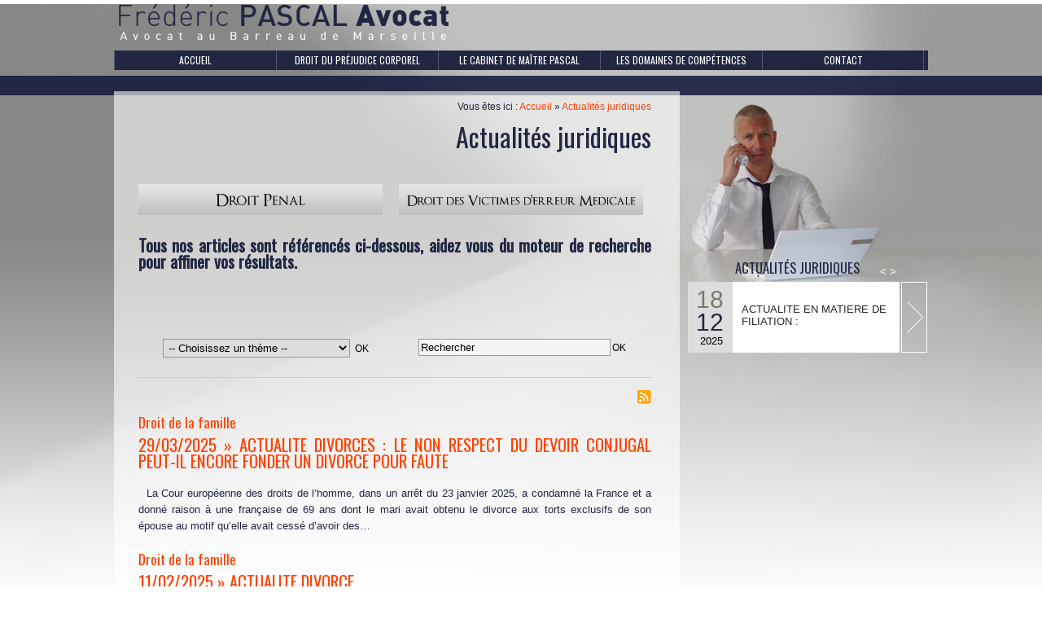

--- FILE ---
content_type: text/html; charset=utf-8
request_url: http://www.pascal-avocat-marseille.com/fr/actualite-cabinet-juridique/page-2/
body_size: 7082
content:
<!DOCTYPE html PUBLIC "-//W3C//DTD HTML 4.01//EN" "http://www.w3.org/TR/html4/strict.dtd"><html lang="fr"><head><title>Actualit&eacute;s juridiques - Cabinet PASCAL</title><meta name="viewport" content="width=device-width, initial-scale=1.0"><base href="http://www.pascal-avocat-marseille.com/"><meta http-equiv="Content-Type" content="text/html; charset=utf-8"><meta name="description" content=""><meta name="keywords" content=""><meta name="coverage" content="Worldwide"><meta name="robots" content="index,follow"><meta name="language" content="fr"><meta name="msvalidate.01" content="97DD084919CE8B5628CBFE37FCCC0770" /><link rel="canonical" href="http://www.pascal-avocat-marseille.com/fr/actualite-cabinet-juridique"><link rel="stylesheet" type="text/css" href="css/structure.css" media="screen"><link rel="stylesheet" type="text/css" href="css/menu.css" media="screen"><link rel="stylesheet" type="text/css" href="css/styles.css" media="screen"><link rel="stylesheet" type="text/css" href="css/forms.css" media="screen"><link href='http://fonts.googleapis.com/css?family=Oswald' rel='stylesheet' type='text/css'><link rel="stylesheet" type="text/css" href="css/actualites.css" media="screen"><link rel="alternate" type="application/rss+xml" title="RSS: Actualités juridiques" href="fr/actualite-cabinet-juridique/?rss"><link rel="stylesheet" type="text/css" href="css/print.css" media="print"><link rel="stylesheet" type="text/css" href="lib/slimbox/slimbox.css" media="screen"><!--[if lt IE 8]><link rel="stylesheet" type="text/css" href="css/ie.css"><![endif]--><!--[if IE 9]><link rel="stylesheet" type="text/css" href="css/ie9.css"><![endif]--><script type="text/javascript" src="lib/mootools-core-yc.js"></script><script type="text/javascript" src="lib/mootools-more-yc.js"></script><script type="text/javascript" src="lib/forms.js"></script><script type="text/javascript">var _gaq = _gaq || [];_gaq.push(['_setAccount', 'UA-15819527-39']);_gaq.push(['_trackPageview']); (function() { var ga = document.createElement('script'); ga.type = 'text/javascript'; ga.async = true; ga.src = ('https:' == document.location.protocol ? 'https://ssl' : 'http://www') + '.google-analytics.com/ga.js'; var s = document.getElementsByTagName('script')[0]; s.parentNode.insertBefore(ga, s); })(); </script></head><body class="fr actualite-cabinet-juridique "><div id="color-page"><div id="site"><ul id="skip"><li><a href="fr/actualite-cabinet-juridique#navigation">Navigation</a></li><li><a href="fr/actualite-cabinet-juridique#contenu">Contenu</a></li></ul><div id="tete"><div id="bandeau"><div id="logo"><a href="http://www.pascal-avocat-marseille.com/fr/" title="Cabinet PASCAL - Retour à l'accueil"><img src="images/logo_interne.png" alt="cabinet avocat marseille, victimes accident marseille"></a></div><div class="menu"><ul id="navigation"><li class="index  "><a href="fr/." title="Avocat,Divorce,Droit du travail,Accident Marseille">Accueil</a></li><li class="droit-prejudice-corporel  "><a href="fr/droit-prejudice-corporel/" title="Avocat droit du prejudice coporel">Droit du préjudice corporel</a><ul><li class="prestation-de-compensation-du-handicap-pch  "><a href="fr/droit-prejudice-corporel/prestation-de-compensation-du-handicap-pch" title="AVOCAT MARSEILLE PCH prestation de compensation du handicap">Prestation de Compensation du Handicap PCH</a></li><li class="accidents-de-la-circulation  "><a href="fr/droit-prejudice-corporel/accidents-de-la-circulation" title="Avocat accident de la circulation,moto,voiture,scooter">Accidents de la circulation</a></li><li class="allocation-adulte-handicape  "><a href="fr/droit-prejudice-corporel/allocation-adulte-handicape" title="AVOCAT MARSEILLE HANDICAP AAH">Allocation Adulte Handicapé AAH</a></li><li class="victimes-d-agression  "><a href="fr/droit-prejudice-corporel/victimes-d-agression" title="Avocat de victime d'agression">Victimes d'agression</a></li><li class="victimes-d-erreurs-medicales last  "><a href="fr/droit-prejudice-corporel/victimes-d-erreurs-medicales" title="Avocat Marseille Erreur Medicale">Victimes d'erreurs médicales</a></li></ul></li><li class="cabinet-marseille  "><a href="fr/cabinet-marseille" title="Avocat Marseille, Maitre Pascal, Divorce, Accident">Le cabinet de Maître PASCAL</a><ul><li class="avocat-fr  "><a href="https://consultation.avocat.fr/avocat-marseille/frederic-pascal-42185.html">Avocat.fr</a></li><li class="reseaux-sociaux last  "><a href="http://www.pascal-avocat-marseille.com/fr/liens" title="Maître Pascal sur les Réseaux Sociaux">Get Social - Newsroom &amp; Careers.</a></li></ul></li><li class="droit  "><a href="fr/droit" title="Avocat Marseille, Compétences Avocat, Maître Pascal Avocat au Barreau de Marseille">Les Domaines de Compétences</a><ul><li class="id-10-le-droit-du-prejudice-corporel  "><a href="fr/droit/id-10-le-droit-du-prejudice-corporel">Le droit du préjudice corporel</a></li><li class="id-12-les-ventes-immobilieres  "><a href="fr/droit/id-12-les-ventes-immobilieres">Les ventes immobilières</a></li><li class="id-6-le-droit-de-la-famille-et-divorces  "><a href="fr/droit/id-6-le-droit-de-la-famille-et-divorces">Le droit de la famille et divorces</a></li><li class="id-2-le-droit-du-travail  "><a href="fr/droit/id-2-le-droit-du-travail">Le droit du travail</a></li><li class="id-3-le-droit-des-etrangers  "><a href="fr/droit/id-3-le-droit-des-etrangers">Le droit des étrangers</a></li><li class="id-13-adoption-filiation  "><a href="fr/droit/id-13-adoption-filiation">Adoption &amp; Filiation</a></li><li class="id-4-le-droit-penal  "><a href="fr/droit/id-4-le-droit-penal">Le droit pénal</a></li><li class="id-5-la-vie-de-votre-entreprise  "><a href="fr/droit/id-5-la-vie-de-votre-entreprise">La vie de votre entreprise</a></li><li class="id-7-les-permis-a-points  "><a href="fr/droit/id-7-les-permis-a-points">Les permis à points</a></li><li class="id-9-les-sanctions-disciplinaires-des-fonctionnaires  "><a href="fr/droit/id-9-les-sanctions-disciplinaires-des-fonctionnaires">Les Sanctions disciplinaires des fonctionnaires</a></li><li class="id-8-les-contentieux-disciplinaires-des-professionnels-medicaux  "><a href="fr/droit/id-8-les-contentieux-disciplinaires-des-professionnels-medicaux">Les contentieux disciplinaires des professionnels médicaux</a></li><li class="id-11-le-droit-a-l-image-la-propriete-intellectuelle last  "><a href="fr/droit/id-11-le-droit-a-l-image-la-propriete-intellectuelle">Le droit à l'image &amp; la propriété intellectuelle</a></li></ul></li><li class="contact last  "><a href="fr/contact" title="Prenez un RDV - Maitre Pascal vous répond">Contact</a></li></ul></div><ul id="navigation" class="hide-for-small"><li class="index  "><a href="fr/." title="Avocat,Divorce,Droit du travail,Accident Marseille">Accueil</a></li><li class="droit-prejudice-corporel  "><a href="fr/droit-prejudice-corporel/" title="Avocat droit du prejudice coporel">Droit du préjudice corporel</a><ul><li class="prestation-de-compensation-du-handicap-pch  "><a href="fr/droit-prejudice-corporel/prestation-de-compensation-du-handicap-pch" title="AVOCAT MARSEILLE PCH prestation de compensation du handicap">Prestation de Compensation du Handicap PCH</a></li><li class="accidents-de-la-circulation  "><a href="fr/droit-prejudice-corporel/accidents-de-la-circulation" title="Avocat accident de la circulation,moto,voiture,scooter">Accidents de la circulation</a></li><li class="allocation-adulte-handicape  "><a href="fr/droit-prejudice-corporel/allocation-adulte-handicape" title="AVOCAT MARSEILLE HANDICAP AAH">Allocation Adulte Handicapé AAH</a></li><li class="victimes-d-agression  "><a href="fr/droit-prejudice-corporel/victimes-d-agression" title="Avocat de victime d'agression">Victimes d'agression</a></li><li class="victimes-d-erreurs-medicales last  "><a href="fr/droit-prejudice-corporel/victimes-d-erreurs-medicales" title="Avocat Marseille Erreur Medicale">Victimes d'erreurs médicales</a></li></ul></li><li class="cabinet-marseille  "><a href="fr/cabinet-marseille" title="Avocat Marseille, Maitre Pascal, Divorce, Accident">Le cabinet de Maître PASCAL</a><ul><li class="avocat-fr  "><a href="https://consultation.avocat.fr/avocat-marseille/frederic-pascal-42185.html">Avocat.fr</a></li><li class="reseaux-sociaux last  "><a href="http://www.pascal-avocat-marseille.com/fr/liens" title="Maître Pascal sur les Réseaux Sociaux">Get Social - Newsroom &amp; Careers.</a></li></ul></li><li class="droit  "><a href="fr/droit" title="Avocat Marseille, Compétences Avocat, Maître Pascal Avocat au Barreau de Marseille">Les Domaines de Compétences</a><ul><li class="id-10-le-droit-du-prejudice-corporel  "><a href="fr/droit/id-10-le-droit-du-prejudice-corporel">Le droit du préjudice corporel</a></li><li class="id-12-les-ventes-immobilieres  "><a href="fr/droit/id-12-les-ventes-immobilieres">Les ventes immobilières</a></li><li class="id-6-le-droit-de-la-famille-et-divorces  "><a href="fr/droit/id-6-le-droit-de-la-famille-et-divorces">Le droit de la famille et divorces</a></li><li class="id-2-le-droit-du-travail  "><a href="fr/droit/id-2-le-droit-du-travail">Le droit du travail</a></li><li class="id-3-le-droit-des-etrangers  "><a href="fr/droit/id-3-le-droit-des-etrangers">Le droit des étrangers</a></li><li class="id-13-adoption-filiation  "><a href="fr/droit/id-13-adoption-filiation">Adoption &amp; Filiation</a></li><li class="id-4-le-droit-penal  "><a href="fr/droit/id-4-le-droit-penal">Le droit pénal</a></li><li class="id-5-la-vie-de-votre-entreprise  "><a href="fr/droit/id-5-la-vie-de-votre-entreprise">La vie de votre entreprise</a></li><li class="id-7-les-permis-a-points  "><a href="fr/droit/id-7-les-permis-a-points">Les permis à points</a></li><li class="id-9-les-sanctions-disciplinaires-des-fonctionnaires  "><a href="fr/droit/id-9-les-sanctions-disciplinaires-des-fonctionnaires">Les Sanctions disciplinaires des fonctionnaires</a></li><li class="id-8-les-contentieux-disciplinaires-des-professionnels-medicaux  "><a href="fr/droit/id-8-les-contentieux-disciplinaires-des-professionnels-medicaux">Les contentieux disciplinaires des professionnels médicaux</a></li><li class="id-11-le-droit-a-l-image-la-propriete-intellectuelle last  "><a href="fr/droit/id-11-le-droit-a-l-image-la-propriete-intellectuelle">Le droit à l'image &amp; la propriété intellectuelle</a></li></ul></li><li class="contact last  "><a href="fr/contact" title="Prenez un RDV - Maitre Pascal vous répond">Contact</a></li></ul><div class="show-for-small mobile"><div><a href="#" class="show-for-small " id="menu-toggle"><img src="images/menu-mobile.png?HASHVER" alt="menu mobile"/></a></div><!-- Navigation --><nav id="mobile" class="hide-on-print show-for-small"><ul id="mobile-nav" class="nav-bar hide-for-small">   <li class="index  "><a href="fr/." title="Avocat,Divorce,Droit du travail,Accident Marseille">Accueil</a></li>
   <li class="droit-prejudice-corporel  "><a href="fr/droit-prejudice-corporel/" title="Avocat droit du prejudice coporel">Droit du préjudice corporel</a>
   </li>
   <li class="cabinet-marseille  "><a href="fr/cabinet-marseille" title="Avocat Marseille, Maitre Pascal, Divorce, Accident">Le cabinet de Maître PASCAL</a>
   </li>
   <li class="droit  "><a href="fr/droit" title="Avocat Marseille, Compétences Avocat, Maître Pascal Avocat au Barreau de Marseille">Les Domaines de Compétences</a>
   </li>
   <li class="contact last  "><a href="fr/contact" title="Prenez un RDV - Maitre Pascal vous répond">Contact</a></li>
</ul><div class="ss-nav-mobile"><ul class="snav">   <li class="actualite-cabinet-juridique last select navtext "><a href="fr/actualite-cabinet-juridique" class=" aselect">Actualités juridiques</a></li>
</ul></div></nav></div><script type="text/javascript">
					window.addEvent('domready', function () {
						$('menu-toggle').addEvent('click', function () {
							$('mobile-nav').toggleClass('hide-for-small');
							return false;
						});
					});
				</script><!-- End Navigation --></div></div><div id="corps"><div id="contenu-page"><div id="preview"><div id="chemin"><span>Vous êtes ici&nbsp;: <a href="http://www.pascal-avocat-marseille.com/">Accueil</a> » <a href="fr/actualite-cabinet-juridique">Actualit&eacute;s juridiques</a></span></div><div id="titres">Actualit&eacute;s juridiques</div><p><strong><img src="upload/banner_drpobeutwusp651-2-.gif" border="0" width="300" height="38" />&nbsp; &nbsp; &nbsp;<img src="upload/banner_wbruopuptdes653.gif" border="0" width="300" height="38" /></strong></p>
<h1><strong>Tous nos articles sont r&eacute;f&eacute;renc&eacute;s ci-dessous, aidez vous du moteur de recherche pour affiner vos r&eacute;sultats.&nbsp;</strong></h1><br style="clear:both">	

	<form action="fr/actualite-cabinet-juridique/" method="get" class="themes"><div>			<select name="theme">
<option value="">-- Choisissez un thème --</option>
<option value="7">Droit accident</option>
<option value="2">Droit de la famille</option>
<option value="4">Droit des étrangers</option>
<option value="1">Droit du préjudice corporel</option>
<option value="5">Droit pénal</option>
<option value="3">Droit social</option>
<option value="6">La vie de votre entreprise</option>
</select>
                  <input id="theme-submit" type="submit" value="OK" style="width: auto">
		</div></form>		<noscript>
		<ul>			<li><a href="fr/actualite-cabinet-juridique/theme-7-droit-accident">Droit accident</a></li>
					<li><a href="fr/actualite-cabinet-juridique/theme-2-droit-de-la-famille">Droit de la famille</a></li>
					<li><a href="fr/actualite-cabinet-juridique/theme-4-droit-des-etrangers">Droit des étrangers</a></li>
					<li><a href="fr/actualite-cabinet-juridique/theme-1-droit-du-prejudice-corporel">Droit du préjudice corporel</a></li>
					<li><a href="fr/actualite-cabinet-juridique/theme-5-droit-penal">Droit pénal</a></li>
					<li><a href="fr/actualite-cabinet-juridique/theme-3-droit-social">Droit social</a></li>
					<li><a href="fr/actualite-cabinet-juridique/theme-6-la-vie-de-votre-entreprise">La vie de votre entreprise</a></li>
		</ul>
		</noscript>
			<form action="fr/actualite-cabinet-juridique/" method="GET" class="recherche">
		<div class="row"><input type="text" name="motscles" id="motscles" value="Rechercher"><input id="submit" type="submit" value="OK" style="width: auto"></div>
	</form><hr><p id="rss"><a href="fr/actualite-cabinet-juridique/?rss" rel="nofollow" title="Flux RSS disponible"><img src="images/icons/rss_sq.gif" alt="RSS"class="droite noauto"></a></p>
<div class="liste-actualites">

		<div class="element">
				<h1>
							<small><a href="fr/actualite-cabinet-juridique/theme-2-droit-de-la-famille" title="">Droit de la famille</a></small>
						<a href="fr/actualite-cabinet-juridique/theme-2-droit-de-la-famille/id-174-actualite-divorces-le-non-respect-du-devoir-conjugal-peut-il-encore-fonder-un-divorce-pour-faute">29/03/2025 &raquo; ACTUALITE DIVORCES : LE NON RESPECT DU DEVOIR CONJUGAL PEUT-IL ENCORE FONDER UN DIVORCE POUR FAUTE</a>
		</h1>
								<div class="chapo">
				&nbsp;
La Cour europ&eacute;enne des droits de l&rsquo;homme, dans un arr&ecirc;t du 23 janvier 2025, a condamn&eacute; la France et a donn&eacute; raison &agrave; une fran&ccedil;aise de 69 ans dont le mari avait obtenu le divorce aux torts exclusifs de son &eacute;pouse au motif qu&rsquo;elle avait cess&eacute; d&rsquo;avoir des&hellip;			</div>
			</div>
		<div class="element">
				<h1>
							<small><a href="fr/actualite-cabinet-juridique/theme-2-droit-de-la-famille" title="">Droit de la famille</a></small>
						<a href="fr/actualite-cabinet-juridique/theme-2-droit-de-la-famille/id-173-actualite-divorce">11/02/2025 &raquo; ACTUALITE DIVORCE</a>
		</h1>
								<div class="chapo">
				<p>AVOCAT&nbsp; &nbsp; &nbsp;MARSEILLE&nbsp; &nbsp; &nbsp;DIVORCE&nbsp; &nbsp; &nbsp;DROIT DE LA FAMILLE&nbsp; &nbsp; &nbsp;AIDE JURICTIONNELLE</p>
							</div>
			</div>
		<div class="element">
				<h1>
							<small><a href="fr/actualite-cabinet-juridique/theme-3-droit-social" title="">Droit social</a></small>
						<a href="fr/actualite-cabinet-juridique/theme-3-droit-social/id-172-actualite-pch-aah-mdph">24/01/2025 &raquo; ACTUALITE PCH AAH MDPH</a>
		</h1>
								<div class="chapo">
				Prestation de compensation du handicap, augmentation de la PCH emploi direct au 1er juin 2024&nbsp;:
&nbsp;Depuis le 1er mai 2024, les montants applicables &agrave; certains &eacute;l&eacute;ments de l&rsquo;aide humaine sont revaloris&eacute;s d&rsquo;environ 2 %, soit 35 centimes de plus pour le tarif horaire emploi direct.&hellip;			</div>
			</div>
		<div class="element">
				<h1>
							<small><a href="fr/actualite-cabinet-juridique/theme-1-droit-du-prejudice-corporel" title="">Droit du préjudice corporel</a></small>
						<a href="fr/actualite-cabinet-juridique/theme-1-droit-du-prejudice-corporel/id-171-actualite-indemnisation-d-accidents-ou-erreurs-medicales">23/12/2024 &raquo; ACTUALITE INDEMNISATION D’ACCIDENTS OU ERREURS MEDICALES</a>
		</h1>
								<div class="chapo">
				R&eacute;paration de tous les pr&eacute;judices en cas d&rsquo;accident de la route&nbsp;:
&nbsp;Lorsqu&rsquo;une victime est victime d&rsquo;un accident de la circulation ou d&rsquo;une erreur m&eacute;dicale, elle peut avoir besoin de certains appareillages dans le cadre du dommage corporel subi, comme, par exemple, des proth&egrave;ses.&hellip;			</div>
			</div>
		<div class="element">
				<h1>
							<small><a href="fr/actualite-cabinet-juridique/theme-3-droit-social" title="">Droit social</a></small>
						<a href="fr/actualite-cabinet-juridique/theme-3-droit-social/id-170-actualisation-allocation-aux-adultes-handicapes-versee-par-la-caf-apres-reconnaissance-de-votre-handicap-par-la-mdph-">26/10/2024 &raquo; ACTUALISATION ALLOCATION AUX ADULTES HANDICAPES (VERSEE PAR LA CAF APRES RECONNAISSANCE DE VOTRE HANDICAP PAR LA MDPH) :</a>
		</h1>
								<div class="chapo">
				L&rsquo;allocation aux adultes handicap&eacute;s a &eacute;t&eacute; revaloris&eacute;e au 1er avril 2024 et&nbsp;atteint&nbsp;un&nbsp;montant de 1&nbsp;016,05 &euro; par mois pour une personne seule percevant la totalit&eacute; de&nbsp;l&rsquo;allocation aux adultes handicap&eacute;s.
Elle &eacute;tait de 971,37 &euro; par mois en 2023.&hellip;			</div>
			</div>
		<div class="element">
				<h1>
							<small><a href="fr/actualite-cabinet-juridique/theme-1-droit-du-prejudice-corporel" title="">Droit du préjudice corporel</a></small>
						<a href="fr/actualite-cabinet-juridique/theme-1-droit-du-prejudice-corporel/id-169-actualisation-jurisprudence-accident-">03/10/2024 &raquo; ACTUALISATION JURISPRUDENCE ACCIDENT :</a>
		</h1>
								<div class="chapo">
				&nbsp;
Une fois de plus, la Cour de Cassation a rendu un arr&ecirc;t du 9 f&eacute;vrier 2023 favorable &agrave; l'imputabilit&eacute; du pr&eacute;judice &agrave; l'accident, m&ecirc;me lorsque la victime avait une pr&eacute;disposition latente.
Cet arr&ecirc;t a rappel&eacute; que la d&eacute;compensation d'un &eacute;tat&hellip;			</div>
			</div>
		<div class="element">
				<h1>
							<small><a href="fr/actualite-cabinet-juridique/theme-2-droit-de-la-famille" title="">Droit de la famille</a></small>
						<a href="fr/actualite-cabinet-juridique/theme-2-droit-de-la-famille/id-168-actualisation-de-divorce-">17/09/2024 &raquo; ACTUALISATION DE DIVORCE :</a>
		</h1>
								<div class="chapo">
				Quels sont les effets de l&rsquo;appel d&rsquo;un jugement de divorce :
&nbsp;
L&rsquo;appel en mati&egrave;re de divorce a un caract&egrave;re suspensif.
&nbsp;Ainsi, les &eacute;poux restent mari&eacute;s tant que la Cour d&rsquo;Appel n&rsquo;a pas rejug&eacute; l&rsquo;affaire.
&nbsp;Par cons&eacute;quent, les &eacute;poux doivent&hellip;			</div>
			</div>
		<div class="element">
				<h1>
							<small><a href="fr/actualite-cabinet-juridique/theme-3-droit-social" title="">Droit social</a></small>
						<a href="fr/actualite-cabinet-juridique/theme-3-droit-social/id-167-actualisation-en-droit-du-travail">13/09/2024 &raquo; ACTUALISATION EN DROIT DU TRAVAIL</a>
		</h1>
								<div class="chapo">
				&nbsp;
Pr&eacute;cision sur la requalification d&rsquo;un contrat d&rsquo;accompagnement dans l&rsquo;emploi&nbsp;:
&nbsp;Selon un arr&ecirc;t de la Cour de Cassation, Chambre Sociale, du 13 mars 2024, FS-B n&deg;2022-20.031, un contrat d&rsquo;accompagnement dans l&rsquo;emploi peut, par d&eacute;rogation au r&eacute;gime de droit commun&hellip;			</div>
			</div>
		<div class="element">
				<h1>
							<small><a href="fr/actualite-cabinet-juridique/theme-3-droit-social" title="">Droit social</a></small>
						<a href="fr/actualite-cabinet-juridique/theme-3-droit-social/id-166-revirement-de-jurisprudence-sur-la-peremption-de-l-instance-">09/09/2024 &raquo; REVIREMENT DE JURISPRUDENCE SUR LA PEREMPTION DE L’INSTANCE :</a>
		</h1>
								<div class="chapo">
				<p>AVOCAT MARSEILLE AIDE JURICTIONNELLE JURISPRUDENCE PEREMPION DE L'INSTANCE</p>
							</div>
			</div>
		<div class="element">
				<h1>
							<small><a href="fr/actualite-cabinet-juridique/theme-2-droit-de-la-famille" title="">Droit de la famille</a></small>
						<a href="fr/actualite-cabinet-juridique/theme-2-droit-de-la-famille/id-165-actualisation-aide-juridictionnelle-2024-">18/07/2024 &raquo; ACTUALISATION AIDE JURIDICTIONNELLE 2024 :</a>
		</h1>
								<div class="chapo">
				Un D&eacute;cret du 28 d&eacute;cembre 2023 revalorise la r&eacute;mun&eacute;ration des avocats qui interviennent au titre de l&rsquo;aide juridictionnelle dans un cadre amiable comme la m&eacute;diation judiciaire, les proc&eacute;dures participatives avec audience d&rsquo;homologation ou encore les pourparlers transactionnels.
Ce&hellip;			</div>
			</div>
</div>
	
					<div class="pagination"><span>
		<a href="fr/actualite-cabinet-juridique/" class="navg">&laquo; Page précédente</a>					<a href="fr/actualite-cabinet-juridique/">[ 1 ]</a>
					<strong>[ 2 ]</strong>
					<a href="fr/actualite-cabinet-juridique/page-3/">[ 3 ]</a>
					<a href="fr/actualite-cabinet-juridique/page-4/">[ 4 ]</a>
					<a href="fr/actualite-cabinet-juridique/page-5/">[ 5 ]</a>
					<a href="fr/actualite-cabinet-juridique/page-6/">[ 6 ]</a>
					<a href="fr/actualite-cabinet-juridique/page-7/">[ 7 ]</a>
					<a href="fr/actualite-cabinet-juridique/page-8/">[ 8 ]</a>
					<a href="fr/actualite-cabinet-juridique/page-9/">[ 9 ]</a>
					<a href="fr/actualite-cabinet-juridique/page-10/">[ 10 ]</a>
					<a href="fr/actualite-cabinet-juridique/page-11/">[ 11 ]</a>
				[ ... ]		<a href="fr/actualite-cabinet-juridique/page-3/" class="navd">Page suivante &raquo;</a>	</span></div>
<div id="nav-contenu"><a href="fr/actualite-cabinet-juridique#site" class="top"><img src="images/haut-page.gif" alt="Haut de page" class="noauto"></a> <a href="fr/actualite-cabinet-juridique#" class="print"><img src="images/imprimer.gif" alt="Imprimer" class="noauto"></a></div></div></div><div id="exergue"><div class="bloc" id="cloud">			<div class="tag"><a href="fr/tags/id--" style="font-size:186%"></a></div>
			<div class="tag"><a href="fr/tags/id--" style="font-size:111%"></a></div>
			<div class="tag"><a href="fr/tags/id--" style="font-size:134%"></a></div>
			<div class="tag"><a href="fr/tags/id--" style="font-size:117%"></a></div>
	</div><div class="bloc" id="actualites"><div class="titre"><a href="fr/actualite-cabinet-juridique">Actualités juridiques</a></div><div id="actualites-slider">								<div class="element" style="cursor:pointer" onclick="location.href='http://www.pascal-avocat-marseille.com/fr/actualite-cabinet-juridique/id-184-actualite-en-matiere-de-filiation-'">
				<div class="date"><span class='day'>18</span><span class='mois'>12</span><span class='annee'>2025</span></div>
				<div class="actu">
					<br>
					ACTUALITE EN MATIERE DE FILIATION :
					
									</div>
			<a href="fr/actualite-cabinet-juridique/id-184-actualite-en-matiere-de-filiation-" alt="ACTUALITE EN MATIERE DE FILIATION :"class="link"></a>
					</div>
								<div class="element" style="cursor:pointer" onclick="location.href='http://www.pascal-avocat-marseille.com/fr/actualite-cabinet-juridique/id-183-actualite-nationalite-francaise-'">
				<div class="date"><span class='day'>13</span><span class='mois'>12</span><span class='annee'>2025</span></div>
				<div class="actu">
					<br>
					ACTUALITE NATIONALITE FRANÇAISE :
					
									</div>
			<a href="fr/actualite-cabinet-juridique/id-183-actualite-nationalite-francaise-" alt="ACTUALITE NATIONALITE FRANÇAISE :"class="link"></a>
					</div>
								<div class="element" style="cursor:pointer" onclick="location.href='http://www.pascal-avocat-marseille.com/fr/actualite-cabinet-juridique/id-182-actualite-en-droit-de-la-famille-divorces-ou-separations-'">
				<div class="date"><span class='day'>31</span><span class='mois'>10</span><span class='annee'>2025</span></div>
				<div class="actu">
					<br>
					ACTUALITE EN DROIT DE LA FAMILLE – DIVORCES OU SEPARATIONS :
					
									</div>
			<a href="fr/actualite-cabinet-juridique/id-182-actualite-en-droit-de-la-famille-divorces-ou-separations-" alt="ACTUALITE EN DROIT DE LA FAMILLE – DIVORCES OU SEPARATIONS :"class="link"></a>
					</div>
								<div class="element" style="cursor:pointer" onclick="location.href='http://www.pascal-avocat-marseille.com/fr/actualite-cabinet-juridique/id-181-accidents-de-la-circulation-indemnisation-'">
				<div class="date"><span class='day'>23</span><span class='mois'>10</span><span class='annee'>2025</span></div>
				<div class="actu">
					<br>
					ACCIDENTS DE LA CIRCULATION & INDEMNISATION.
					
									</div>
			<a href="fr/actualite-cabinet-juridique/id-181-accidents-de-la-circulation-indemnisation-" alt="ACCIDENTS DE LA CIRCULATION & INDEMNISATION."class="link"></a>
					</div>
								<div class="element" style="cursor:pointer" onclick="location.href='http://www.pascal-avocat-marseille.com/fr/actualite-cabinet-juridique/id-180-actualisation-accident-du-travail-et-faute-inexcusable-'">
				<div class="date"><span class='day'>11</span><span class='mois'>09</span><span class='annee'>2025</span></div>
				<div class="actu">
					<br>
					ACTUALISATION ACCIDENT DU TRAVAIL ET FAUTE INEXCUSABLE.
					
									</div>
			<a href="fr/actualite-cabinet-juridique/id-180-actualisation-accident-du-travail-et-faute-inexcusable-" alt="ACTUALISATION ACCIDENT DU TRAVAIL ET FAUTE INEXCUSABLE."class="link"></a>
					</div>
								<div class="element" style="cursor:pointer" onclick="location.href='http://www.pascal-avocat-marseille.com/fr/actualite-cabinet-juridique/id-179-actualisation-divorce-aide-juridictionnelle'">
				<div class="date"><span class='day'>27</span><span class='mois'>08</span><span class='annee'>2025</span></div>
				<div class="actu">
					<br>
					ACTUALISATION     DIVORCE     AIDE JURIDICTIONNELLE
					
									</div>
			<a href="fr/actualite-cabinet-juridique/id-179-actualisation-divorce-aide-juridictionnelle" alt="ACTUALISATION     DIVORCE     AIDE JURIDICTIONNELLE"class="link"></a>
					</div>
								<div class="element" style="cursor:pointer" onclick="location.href='http://www.pascal-avocat-marseille.com/fr/actualite-cabinet-juridique/id-178-actualite-accident-de-la-circulation'">
				<div class="date"><span class='day'>01</span><span class='mois'>07</span><span class='annee'>2025</span></div>
				<div class="actu">
					<br>
					ACTUALITE ACCIDENT DE LA CIRCULATION
					
									</div>
			<a href="fr/actualite-cabinet-juridique/id-178-actualite-accident-de-la-circulation" alt="ACTUALITE ACCIDENT DE LA CIRCULATION"class="link"></a>
					</div>
								<div class="element" style="cursor:pointer" onclick="location.href='http://www.pascal-avocat-marseille.com/fr/actualite-cabinet-juridique/id-177-actualisation-pension-alimentaire-aide-juridictionnelle-asf-caf'">
				<div class="date"><span class='day'>23</span><span class='mois'>06</span><span class='annee'>2025</span></div>
				<div class="actu">
					<br>
					ACTUALISATION     PENSION ALIMENTAIRE     AIDE JURIDICTIONNELLE - ASF - CAF
					
									</div>
			<a href="fr/actualite-cabinet-juridique/id-177-actualisation-pension-alimentaire-aide-juridictionnelle-asf-caf" alt="ACTUALISATION     PENSION ALIMENTAIRE     AIDE JURIDICTIONNELLE - ASF - CAF"class="link"></a>
					</div>
								<div class="element" style="cursor:pointer" onclick="location.href='http://www.pascal-avocat-marseille.com/fr/actualite-cabinet-juridique/id-176-allocation-aux-adultes-handicapes-aah-et-regime-de-retraite'">
				<div class="date"><span class='day'>05</span><span class='mois'>06</span><span class='annee'>2025</span></div>
				<div class="actu">
					<br>
					ALLOCATION AUX ADULTES HANDICAPES (AAH) ET REGIME DE RETRAITE
					
									</div>
			<a href="fr/actualite-cabinet-juridique/id-176-allocation-aux-adultes-handicapes-aah-et-regime-de-retraite" alt="ALLOCATION AUX ADULTES HANDICAPES (AAH) ET REGIME DE RETRAITE"class="link"></a>
					</div>
								<div class="element" style="cursor:pointer" onclick="location.href='http://www.pascal-avocat-marseille.com/fr/actualite-cabinet-juridique/id-175-actualite-du-droit-de-la-responsabilite-medicale-et-l-obligation-d-information-du-medecin-sur-la-conformite-de-la-prise-en-charge-du-patient-'">
				<div class="date"><span class='day'>15</span><span class='mois'>05</span><span class='annee'>2025</span></div>
				<div class="actu">
					<br>
					ACTUALITE DU DROIT DE LA RESPONSABILITE MEDICALE ET L’OBLIGATION D’INFORMATION&hellip;
					
									</div>
			<a href="fr/actualite-cabinet-juridique/id-175-actualite-du-droit-de-la-responsabilite-medicale-et-l-obligation-d-information-du-medecin-sur-la-conformite-de-la-prise-en-charge-du-patient-" alt="ACTUALITE DU DROIT DE LA RESPONSABILITE MEDICALE ET L’OBLIGATION D’INFORMATION DU MEDECIN SUR LA CONFORMITE DE LA PRISE EN CHARGE DU PATIENT :"class="link"></a>
					</div>
	</div></div><script type="text/javascript" src="lib/slider/slider.js"></script><script type="text/javascript">
						window.addEvent('domready', function(ev) {
							new Slider({
								container: 'actualites-slider',		// ID du conteneur des éléments
								elements: '#actualites-slider > div',		// ID du conteneur des éléments
								arrow_up: '< ',			// Fleche haut (html ok)
								arrow_down: ' >'			// Fleche bas (html ok)
							});
						});
						</script></div></div></div><div id="pied"><div class="pied" style="margin:auto;"><div class="colonne first" id="coordonnee"><a href="fr/contact" title="Contact avocat marseille">Cabinet d'avocat <strong>PASCAL</strong></a><br>46 rue Breteuil<br>13006 Marseille</div><div class="colonne" id="phone">T. (+33)4 91 43 28 06<br>F. (+33)4 91 37 45 08<br><a href="fr/contact" class="arrowContact">Formulaire de contact</a></div><div class="colonne" id="menupied"><h4>Le Cabinet d'avocat de Ma&icirc;tre Pascal, avocat &agrave; marseille, est sp&eacute;cialis&eacute; en droit des &eacute;trangers, et l'obtention de l'AAH et PCH, en recours de contentieux. Si vous avez un probl&egrave;me juridique, n&rsquo;h&eacute;sitez pas &agrave; le contacter.</h4></div><div class="colonne last" id="copyright">&copy;2012-26 - Tous droits réservés Absolute Communication<br><a href="http://www.absolute-communication.com/" title="Création site internet Marseille" target="_blank">Conception & Réalisation Absolute Communication</a><br><ul>   <li class="plan-site navtext "><a href="fr/plan-site">Plan du site</a></li>
   <li class="actualite-cabinet-juridique select navtext "><a href="fr/actualite-cabinet-juridique" class=" aselect">Actualités juridiques</a></li>
   <li class="liens last navtext "><a href="fr/liens">FACEBOOK - LINKEDIN - TWITTER  - GOOGLE &amp; Co</a></li>
</ul></div></div></div></div><script type="text/javascript" src="lib/slimbox/slimbox.js"></script><script type="text/javascript" src="lib/user.js"></script><script type="text/javascript">
	window.addEvent('domready', function(ev) {
		$$('#rechercher_permanent input').addEvent('focus', function() { this.select(); });
	});
	</script>	
			<script type="text/javascript">
									window.addEvent('domready', function () {
										if ('ontouchstart' in window) {
											// Désactiver le clic sur le 1er niveau de navigation
											$$('#navigation > li > a').addEvent('click', function () {
												if (!this.hasClass('touched')) {
													this.addClass('touched');
													return false;
												} else {
													this.removeClass('touched');
												}
											});
										}
									});
			</script>
		</body></html>

--- FILE ---
content_type: text/css
request_url: http://www.pascal-avocat-marseille.com/css/structure.css
body_size: 2044
content:
.mobile{
    display: none !important;
}


@media screen and (max-width: 768px) {
.mobile{
   display: block !important;
}
}

.menu{
    display: inherit;
}

@media screen and (max-width: 768px) {
.menu{
    display: none;
}
}


body { margin: 0; padding: 0;  color: #262827; }

#tete, #chemin, #corps, #pied, #titres { clear: both; }
#color { background: url('../images/background/bg-pascal.jpg') no-repeat center top; }
#color-page { background: url('../images/background/bg-pascal-page.jpg') no-repeat center top; }
#site { margin:0pt auto; width:1000px; min-height: 719px;}


@media screen and (max-width: 1024px) {
  #site {
   margin:0pt auto; width:95%; min-height: 719px; padding: 0 10px;
  }
}

@media screen and (max-width: 425px) {
  #site {
   margin:0pt auto; width:90%; min-height: 719px; padding: 0 10px;
  }
}

@media screen and (max-width: 320px) {
  #site {
   margin:0pt auto; width:80%; min-height: 719px; padding: 0 10px;
  }
}



/* Liens d'évitement */
ul#skip { text-align: right; margin: 0; display: none; }
ul#skip li { display: inline; list-style: none; padding: 0 0.2em;  }
/*
 * Tete
*/
#tete {  }
#bandeau { }
#logo { margin:0.4em 0 0.7em 0.5em; }
#logo_index { margin:2.8em 0 0.7em 0; }
/*
 * Partie principale (contenu)
*/

#chemin { padding: 0.8em 0 1em 1em;font-size: 0.9em; text-align:right; }
#chemin a {}
#chemin a:hover { color: #4e526d;}
#rechercher_permanent { float: right; margin-top: 20px; }
#titres { font-size: 2.5em; text-align:right; font-family: 'Oswald', sans-serif; font-weight:normal; color:#222643; margin-bottom:1.3em; line-height: 32px }
#corps { min-height:297px; padding: 2em 0 0;}
/* Version 2 colonnes */
#contenu, #contenu-page, #exergue { display: inline-block; vertical-align: top; }
#contenu { width: 620px; padding: 0 55px 0 30px; overflow: hidden; }
@media screen and (max-width: 1024px) {
#contenu { width: 90%; padding: 0 55px 0 30px; overflow: hidden; }
}



@media screen and (max-width: 425px) {
#contenu { width: 80%; padding: 0 55px 0 30px; overflow: hidden; }
}




#contenu-page { width: 630px; margin-right:10px; padding: 0 35px 0 30px; overflow: hidden; background:url("../images/pixel_white.png") repeat scroll left top; min-height:616px; }

@media screen and (max-width: 1024px) {
#contenu-page { width: 91%; margin-right:10px; padding: 0 35px 0 30px; overflow: hidden; background:url("../images/pixel_white.png") repeat scroll left top; min-height:616px; }
}

@media screen and (max-width: 768px) {
#contenu-page { width: 90%; margin-right:10px; padding: 0 35px 0 30px; overflow: hidden; background:url("../images/pixel_white.png") repeat scroll left top; min-height:616px; }
}

@media screen and (max-width: 425px) {
#contenu-page { width: 81%; margin-right:10px; padding: 0 35px 0 30px; overflow: hidden; background:url("../images/pixel_white.png") repeat scroll left top; min-height:616px; }
}




#exergue { width: 295px; padding: 0; overflow: hidden; }

#nav-contenu {
	clear: both;
	text-align: center;
	border-top: 1px solid #232643;
	margin: 10px 0;
}

/* Blocs */
#cloud { margin: 10px 0;; }
#cloud .tag { display:inline; white-space: nowrap; }

/*Actu Exergu*/
/*Titre principal+fleche de navigation des actu*/
#exergue #actualites { margin-top:16em;}

@media screen and (max-width: 1024px) {
#exergue #actualites { margin-top:20px;margin-top: 20px;    padding-bottom: 20px;    padding-left: 10px;     position: relative;     left: 50%; transform: translateX(-25%)}
#exergue { width: 99%; padding: 0; overflow: hidden; background: #f2f2ef }
}

@media screen and (max-width: 425px) {
#exergue #actualites { margin-top:20px;margin-top: 20px;    padding-bottom: 20px;    padding-left: 10px;     position: relative;     left: 0%; transform: translateX(9%)}
#exergue { width: 99%; padding: 0; overflow: hidden; background: #f2f2ef }
}

@media screen and (max-width: 320px) {
#exergue #actualites { display: none;}
#exergue { display: none; }
}





#exergue #actualites .titre { width:226px; font-size: 1.3em; text-transform:uppercase; margin:0 0 0.6em 3.5em; font-family: 'Oswald', sans-serif;}
#exergue #actualites .titre a { color:#242745;  }
#exergue #actualites .pages { width:132px; margin: -2em 0 0.4em 0.7em; text-align: right; padding-left:9em;  }
#exergue #actualites .pages a { color:#fff;  }
#exergue #actualites .pages a:hover { color:#222643;  }
#exergue #actualites-slider-pages .element { width:400px;}

#exergue #actualites-slider { width:295px; min-height:88px;}
#exergue #actualites-slider .element { margin-bottom:50px; height:45px;}
#exergue #actualites-slider .element .actu { float:left; margin-top: 0em; padding:11px 11px; background:#fff; height:65px; width:183px;}
#exergue #actualites-slider .element .date { float:left; height:77px; width:42px; background:#dedddd;padding:0.4em 0.5em; }
#exergue #actualites-slider .element .date span.day {  display:block; font-size:30px;  text-align:center; color:#817768; height:32px;}
#exergue #actualites-slider .element .date span.mois{ display:block; font-size:30px; text-align:center; color:#242745; height:32px; margin-top:-4px; }
#exergue #actualites-slider .element .date span.annee { display:block; text-align:center; color:#000; padding:0 0 0 0.3em; }
#exergue #actualites-slider .element a.link { width:30px; height:85px; display:block; float:left; background: url('../images/arrow_index.png') no-repeat center ;   border:solid 1px #fff; margin:0 0 0 0.2em;  }

/*
 * Bas de page
*/
#pied { overflow: hidden; text-align: center; font-size: 11px; background: #ffffff;  color:#807d7d; letter-spacing:0.55px;}
#pied a { color: #807d7d; }
#pied a:hover { color: #4d4e4e; }
#copyright { text-align: center; padding: 1em; }
#navtext { text-align: left; width:1000px; margin:auto; text-align:center; }

#pied .colonne {  float: left;	border-left: 1px solid #d1d3d3; min-height: 48px; padding: 0px 18px;	margin: 20px 0;	text-align: left; line-height:19px; }
#pied .colonne.first img { max-width: 100px; }
#pied .colonne.first {border: 0;}
#menupied h1{ font-size:9.3px; font-weight:normal; margin:0; text-transform:uppercase; letter-spacing:0px; font-family: Arial, Helvetica, sans-serif;}
#coordonnee { width:95px;}
#phone { width:128px;}


#menupied { width:325px;}

.pied{
    width: 53%;
}

@media screen and (max-width: 425px) {
.pied{
    width: 96%;
}
}

@media screen and (max-width: 320px) {
#menupied { width:265px;}
}



#copyright { width:305px;}

@media screen and (max-width: 320px) {
#copyright { width:265px;}
}




#copyright ul { margin:0; padding:0;}
#copyright ul li { display: inline-block; padding:0 0.8em; background: #FFF url('../images/arrow.png') no-repeat 2px 7px; }

/* Référencement */
#footer  { border-bottom: 1px solid #9B9C9B ; padding-bottom: 10px; margin-bottom: 10px;}
#header  { margin: 0 auto; text-align: center; padding: 3px 0; text-transform:uppercase; height:20px; line-height: 20px; }
#header h1  {font-family:Arial, Helvetica, sans-serif; }
#header a, #footer a { text-decoration: underline; }
#header *, #footer * { font-size: 12px !important; color: #bfbdbd !important; margin: 0 !important; padding: 0 !important; font-weight:normal; }


@media screen and (max-width: 1024px) {
#header *, #footer * { font-size: 10px !important; color: #bfbdbd !important; margin: 0 !important; padding: 0 !important; font-weight:normal; }
}

@media screen and (max-width: 768px) {
#header *, #footer * { font-size: 8px !important; color: #bfbdbd !important; margin: 0 !important; padding: 0 !important; font-weight:normal; }
}

@media screen and (max-width: 690px) {
#header *, #footer * { display: none }
}




#header-page  { margin: 0 auto; text-align: center; padding: 3px 0; text-transform:uppercase; height:20px; line-height: 20px; }
#header-page h1  {font-family:Arial, Helvetica, sans-serif; }
#header-page a { text-decoration: underline; }

#header-page * { font-size: 12px !important; color: #666 !important; margin: 0 !important; padding: 0 !important; font-weight:normal; }
@media screen and (max-width: 1024px) {
#header-page * { font-size: 10px !important; color: #666 !important; margin: 0 !important; padding: 0 !important; font-weight:normal; }
}

@media screen and (max-width: 900px) {
#header-page * { font-size: 10px !important; color: #666 !important; margin: 0 !important; padding: 0 !important; font-weight:normal; line-height: 10px; }
}




--- FILE ---
content_type: text/css
request_url: http://www.pascal-avocat-marseille.com/css/menu.css
body_size: 913
content:
/************** Initialisation **************/
ul#outils, ul#outils li, ul#navigation, ul#navigation ul, ul#navigation li { list-style: none inside; margin: 0; padding: 0; }
/************** menu outils **************/
ul#outils { float:right; margin: 0 0 0 15px; padding: 0px 20px; background: #262827;}
ul#outils li {float:left;}
ul#outils li a {float:left;height:15px; padding: 3px 15px; font-size:0.9em; color: #fff;  background: #262827;}
ul#outils li a:hover {color:red;}
/************** menu principal *************/

/* Niveau 1*/
ul#navigation {	clear: both;	background: #222643; margin-top:0.4em;}



ul#navigation>li { vertical-align: top;	margin-right: 1px; display: inline-block;	position:relative; text-align: center; height: 24px;	width: 197px;	z-index: 2; border-left: solid 1px #52556c; font-family: 'Oswald', sans-serif; font-weight:normal; font-size:14px; line-height:0.9em;}


ul#navigation>li.last { border-right: solid 1px #52556c;}

@media screen and (max-width: 1024px) {
 ul#navigation>li { vertical-align: top;	margin-right: 1px; display: inline-block;	position:relative; text-align: center; height: 24px;	width: fit-content;	z-index: 2; border-left: solid 1px #52556c; font-family: 'Oswald', sans-serif; font-weight:normal; font-size:14px; line-height:0.9em;}
}



ul#navigation>li:hover, ul#navigation>li.select { background-position: bottom center;  }


ul#navigation>li>a {	display:block; height:24px;  width:197px; text-transform:uppercase; font-size: 0.85em; color: #fff; line-height:2em;}

@media screen and (max-width: 1024px) {
ul#navigation>li>a {	display:block; height:24px;  width: fit-content; text-transform:uppercase; font-size: 0.85em; color: #fff; line-height:2em; padding: 0 25px;}
}

@media screen and (max-width: 768px) {
ul#navigation>li>a {	display:block; height:24px;  width: fit-content; text-transform:uppercase; font-size: 0.85em; color: #fff; line-height:2em; padding: 0 20px;}
}




ul#navigation>a.aselect { }

/* Niveau 2*/
ul#navigation ul { display: none; position:absolute; left:0; top: 24px; padding-bottom: 10px;}
ul#navigation li:hover ul { display:block;  }

ul#navigation ul li { width: 198px;	border-top: 1px solid #52556c; background:#222643; font-family: Arial, Helvetica, sans-serif; }
ul#navigation ul li:hover, ul#navigation ul li.select {background:#383c5c; }

ul#navigation ul li a { display:block; padding: 10px;  color: #FFF; line-height: 16px; }
ul#navigation ul li a:hover, ul#navigation ul li a.aselect  {color: #fbbd1a ; }


/*FLUID */
.hide-for-small {
	display: none;
}
.show-for-small {
	display: block;
}


.nav-bar, .snav {
    padding: 5px;
    background: #272A49;
}

.snav {
    padding: 5px;
    background: #3d3333;
    margin-left: 10px;
}


.nav-bar li{
  list-style: none;
    padding: 10px 3px;
   
}
.nav-bar a{
color: #fff;
font-family: 'Oswald', sans-serif;
    font-size: 15px;
    
   
}


.snav li{
  list-style: none;
    padding: 10px 3px;
   
}
.snav a{
color: #fff;
    font-family: 'Oswald', sans-serif;
    font-size: 15px;
   
}




--- FILE ---
content_type: text/css
request_url: http://www.pascal-avocat-marseille.com/css/styles.css
body_size: 1443
content:
/*
 * Styles généraux
*/

img{
    max-width: 100%;
    height: auto;
}

body { font-family: Arial, Helvetica, sans-serif; text-align: left; font-size: 0.8em; }

a img { border: 0; }
#langues img { vertical-align: middle; }
#contenu p {  }
#contenu .chapo { /*font-style: italic;*/ }
dt { font-weight: bold; }
/*
 * Partie variable des sites
*/
a { color:#FF4200; text-decoration:none;}
a:hover { color: #4e526d;}
/* #preview a:visited { text-decoration: underline; color:#999 } */

#preview { text-align:justify; line-height: 1.6em; color:#222643;}
#preview ul, .bloc ul { margin-left: 1em;}
#preview ul li, .bloc ul li { margin:0; padding-left:10px; list-style:none; }
#preview p { margin:1em 0; }
p#rss { margin:0; padding:0; }

h1, h2, h3, h4, h5, h6 {margin: 1em 0px; padding: 0px;}
h1 { font-size: 1.6em; font-family: 'Oswald', sans-serif; font-weight:normal; }
h2 { font-size: 1.4em; }
h3 { font-size: 1.3em; clear:left; }
h4 { font-size: 1.2em; }
h5 { font-size: 1.1em; }
h6 { font-size: 1em; }

#preview ul li {
    background: url("../images/puce.gif") no-repeat scroll 5px 5px transparent;
    list-style: none outside none;
    margin: 0;
    padding-left: 15px;
}

/*
 * Filet de séparation dans le texte
*/
div.separateur { clear: both; border-top: 1px solid #ccc; margin-bottom: 15px;}

/* alignement des images dans les pages */
.element { clear: both;}
div.gauche, div.droite, div.centre { text-align: center; }
.gauche { float: left; margin: 0 1.5em 1em 0;}
.droite { float: right; margin: 0 0 1em 1.5em;}
.centre { margin: 1em auto; }

#contenu .gauche span, #contenu .droite span, #contenu .centre span { display: block; font-size: smaller; text-align: center; }
#contenu #rss div { padding:0; margin:0; background:none; border:none;}

/* icones des fichiers */
#contenu .icone a, #contenu a.icone {margin-top: 0em; padding-left: 1.5em; list-style: none; }
#contenu .pdf { background: url(../images/icons/acrobat.gif) left center no-repeat !important; }
#contenu .doc, #contenu .rtf { background: url(../images/icons/word.png) left center no-repeat !important; }
#contenu .xls, #contenu .xla { background: url(../images/icons/excel.png) left center no-repeat !important; }
#contenu .ppt, #contenu .pps { background: url(../images/icons/powerpoint.png) left center no-repeat !important; }
#contenu .zip, #contenu .rar { background: url(../images/icons/compressed.png) left center no-repeat !important; }
#contenu .gif, #contenu .jpg, #contenu .png { background: url(../images/icons/picture.png) left center no-repeat !important; }
.icone { padding: 0.2em 0; }
.broken { text-decoration: line-through; }

/* Messages */
.message {
	padding: 5px 30px;
	background: url(../images/icons/information.png) 5px 50% no-repeat #FFF68F;
	border: 1px solid lightgray;
	text-align: left;
}
.good { background-image: url(../images/icons/accept.png); }
.warn { background-image: url(../images/icons/error.png); }
.error { background-image: url(../images/icons/exclamation.png); }

/* Navigation des éléments */
.suite {
	background: url("../images/news-suite.gif") no-repeat scroll right center transparent;
    color: #FFFFFF;
    font-size: 10px;
    margin: 0;
    padding: 0 10px;
}
.suite:hover { color: #FFF; }
/*
 * Pagination et Outils d'impression et de retour
*/
.pagination, #contenu ul#nav-contenu {
	clear: both;
	padding: 0.5em 0;
	margin-top: 2em;
	text-align: center;
}
.pagination { text-align: right; }
#contenu #nav-contenu li { background: none; display: inline; padding:0 1.2em; font-size:0.85em; color:#3A846E; border-right:1px solid #ccc; }
#contenu #nav-contenu li.last { border:0;}

ul.plan li.espace-membre, ul.plan li.connexion { display: none; }
ul.plan li { font-weight: bold; float: left; width: 45%; padding:0.3em 0; background: url("../images/puce.gif") no-repeat scroll 5px 9px transparent !important;}
ul.plan ul { margin:0; padding:0; }
ul.plan li li { font-weight: normal; float: none; }


.arrowContact {background:url("../images/arrow.png") no-repeat scroll 2px 5px #FFFFFF; padding:0 0 0 0.8em;}

--- FILE ---
content_type: text/css
request_url: http://www.pascal-avocat-marseille.com/css/forms.css
body_size: 1579
content:
/* Généralités */
form { margin: 0; padding: 0;}
label, input, select, textarea { font-family: Arial, Courier new, Sans; font-size: 1em; }
label { cursor: pointer; }
.cnil { width: 80%; margin: 0 auto; font-size: smaller; }

/* Formulaire en mode saisie */
form.valid fieldset { margin-bottom: 1em; padding: 1em; border:1px solid #ccc;}
form.valid fieldset.hidden { margin: 0; padding: 0; height: 0; display: none; }
form.valid fieldset legend { font-weight: bold; color:black; }
.row { margin: 0.1em; clear: both; padding: 0.5em; min-height: 1em; }
.row label.main { display: block; float: left; width: 33%; text-align: right; }
.row input, .row textarea, .row select, .row .texte { margin-left: 1em; width: 60%; }
.row input, .row textarea, .row .texte, .row select { padding: 0.2em; }
.row .texte { float: left; padding: 0; }
.addsubmit input, .addsubmit select { width: 50%; }
.checkbox input, .radio input { width: auto !important; background: transparent !important; border: 0 !important; vertical-align:middle; }
.date select, .datetime select, .date input, .datetime input { width: auto; }
.submit { text-align: center; }
.submit input { width: auto; font-weight: bold; padding: 0.3em 2em; font-size: 1.1em; cursor: pointer; border-style: outset !important; }
.submit input:active { border-style: inset !important; }

/* bouton submit */
.submit input { background:#ccc; border:1px solid #484339; color:#202026; padding:2px 30px; font-weight:bold; text-transform:uppercase;}

.row small { padding-left: 35%; display: block; }
.seccode input {
	vertical-align: top;
	width: 5em;
	font-size: 1.2em;
	font-weight: bold;
	text-align: center;
	height: 19px;
}
#rcode img { border: 0; background: 0; padding: 0; }
#rcode label { width: 50%; }

.checkbox input, .radio input { background: transparent; }

/* Code postal / ville */
#rcp { clear: left; float: left; width: 45%; }
#rville { width: 49%; }
#rcp label { width: 72%; }
#rcp input { width: 20%; float: left; }
#rville { clear: none; float: left; }
#rville label { width: 15%; }
#rville input { width: 74%; }

/* Formulaire en mode affichage */
table.valid { background-color:#FFF; width: 80%; }
table.valid, table.valid td, table.valid th {
	border:1px solid #A4A4A4;
	border-collapse:collapse;
	empty-cells: show;
	color: #000;
	margin:1em auto;
	text-align:center;
}
table.valid tr.group th { text-align: center; font-weight:bold;padding:5px; }
table.valid th, table.valid td { padding:5px; }
table.valid th { font-weight:normal; text-align: center; width: 30%;  }
table.valid td { text-align: left; }

/* Formulaire en mode saisie, affichage en ligne : label: champ | label: champ | label: champ */
form.inline { }
form.inline label, form.inline label.main { display: none; }
form.inline select, form.inline input { width: auto; }
form.inline div.row { display: inline; clear: none;}

/* Partie variable des sites */
table.valid tr#pays td, table.valid tr#livraison_pays td {
	background-color: #9D9DA3;
	color: #FFF;
}
.row input, .row textarea, .row select { background: #F5F5F5; border:1px solid #999; }
form.valid .row .missing {
	background-image: url(../images/icons/delete.png);
	background-position: 100% 1px;
	background-repeat: no-repeat;
	color: red;
}
#contenu form.valid { padding: 0; margin: 0 auto; }
ul.errors { margin-left: 40px; }
ul.errors li label { font-weight: bold; }

/*
form.recherche, form.themes { padding: 1em 0; }
form.recherche { float: left; text-align: left;  }
form.themes { float: right; text-align: right;  }
form.themes select { width:18em; border:1px solid #999;  }
form.themes input.submit { width: auto; }
*/

/* minipoup */

#minipopup { 
	width:450px; 
	min-height:160px; 
	overflow:auto; 
	padding:10px; 
	background:#cdccd1 url(../images/minipopup.png) repeat-x; 
	border:1px solid #453537; 
	-moz-box-shadow:#000 2px 2px 10px;
    -webkit-box-shadow:#000 2px 2px 10px;
    box-shadow:#000 2px 2px 10px;
	-webkit-border-radius: 5px;
	-moz-border-radius: 5px;
	border-radius: 5px; 
}
#minipopup a.close { font-size:0.85em; color:#c40038; padding-right:15px; font-weight:bold; background: url(../images/puce_fermer.gif) no-repeat right center;}
#minipopup a.close:hover { color:#000;}

/* forms cote a cote dans le templates */

form.recherche, form.themes { padding: 1.5em 0; width:50%; text-align:center; }
form.recherche div.row { margin:0; padding:0;}
form.recherche { float:right; }
form.themes { float:left; }
form.themes select, form.recherche input { margin:0 0 5px 0; padding:2px; width:18em; border:1px solid #999; }
form.recherche input#submit, form.themes input#theme-submit, input#motscles-addsubmit, input#-submit { width:auto; padding:2px; margin:0; background:none; border:0; color:#000; font-size:0.9em; text-transform:uppercase;}




--- FILE ---
content_type: text/css
request_url: http://www.pascal-avocat-marseille.com/css/actualites.css
body_size: 272
content:
div.tags { overflow: auto; text-align:right;}
div.tags a, div.tags a.selected:hover {
	display: inline-block;
	background: darkred;
	color: #FFF;
	padding: 2px 4px;
	margin: 5px;
	border-radius: 5px;
	font-size: 0.8em;
}
#tag-header, #tag-footer { clear: both; margin: 5px;}
form.themes, form.recherche {margin:2em 0 0 0;}
h1 { font-weight:100;}
h1 small { margin-bottom:0.4em; display:block;}

--- FILE ---
content_type: application/javascript
request_url: http://www.pascal-avocat-marseille.com/lib/user.js
body_size: 2622
content:
/* Définition des comportements javascript du site */
/* Activer les effets sur les formulaires  */
function setCSSBehaviours() {
	$$('.themes select').addEvent('change', function() { this.form.submit(); });
	
	$$('a.back, a.retour').addEvent('click', function(e) {
		if (document.referrer.indexOf(location.protocol+'//'+location.hostname) == 0) {
			history.back(); return false;
		}
	});
	$$('#nav-contenu .print').addEvent('click', function(e) { window.print(); new Event(e).stop(); });
	// Séparateurs dans le texte
	var separateur = new Element('div', {'class': 'separateur'});
	$$('hr').each( function(hr) { separateur.clone().replaces(hr); } );
/*	$$('#nav form#recherche').addEvent('submit', function(e) {
		var myHTMLRequest = new Request.HTML({
				'url': addtpl(this.action,'recherche'),
				'onSuccess' : function(responseTree, responseElements, responseHTML, responseJavaScript) { minipopup('<h2>Recherche</h2>'+responseHTML,'width:600px;height:600px;'); }
		}).get(this);
		new Event(e).stop();
	});
	*/
}

function start_ajax_request(elem) {
	if (elem == null) elem = $('preview');
	elem.set('opacity', 0.6).setStyle('cursor', 'wait');
}
function end_ajax_request(elem) {
	if (elem == null) elem = $('preview');
	elem.set('opacity', 1).setStyle('cursor', 'default');
}
window.addEvent('domready', setCSSBehaviours);
window.addEvent('load', function() {
	$$('#contenu img').each (function (img) {
		if (img.hasClass('noauto')) return;
		if (img.src.indexOf('INTERVAL') != -1) return;
		legende = '';
		// Vérifier si on n'est pas dans un <div> gauche droite ou centre
		var parent = img.getParent('div');
		if (parent.hasClass('gauche') || parent.hasClass('droite') || parent.hasClass('centre')) {
			return;
		}
		// Mettre le TITLE de l'image en légende dessous
		if (img.get('title') && !img.hasClass('nolegend')) {
			legende = new Element('span').set('text', img.get('title'));
		}
		// Détecter les zooms
		a = img.getParent();
		if (a.get('tag') == 'a') {
			if (!a.getProperty('rel') && a.href.match(/(jpg|png|gif)$/i)) {
				var title;
				if (legende) { title = legende.get('text'); }
				else { title = img.getProperty('alt'); }
				a.setProperties({ 'rel': 'lightbox[]', 'title': title });
			}
		} else { a = false; }

		// Mettre un conteneur div autour des images alignées
		var iclass, align;
		if (!img.getProperty('align') && img.getProperty('class')) {
			iclass = img.getProperty('class');
			img.removeProperty('class');
			img.removeProperty('align');
		} else if (img.getProperty('align')) {
			align = img.getProperty('align');
			if (align == 'left') { iclass = 'gauche'; }
			else if (align == 'right') { iclass = 'droite'; }
			else { iclass = 'centre'; }
			img.removeProperty('align');
		} else iclass = 'centre';
		div = new Element('div', { 'class': iclass });
		if (legende) {
			legende.injectInside(div);
			if (iclass == 'gauche' || iclass == 'droite') {
				div.setStyle('position', 'relative');
				legende.setStyles({
					'padding': '5px',
					'position': 'absolute',
					'bottom': 0,
					'right': 0,
					'left': 0,
					'color': '#FFF',
					'background': 'transparent url(images/opacity.png)'
				});
			}
		}
		if (a != false) {
			// On injecte le lien
			a.clone().inject(div,'top');
			div.replaces(a);
		} else {
			// Pas de lien, on injecte l'image
			img.clone().inject(div,'top');
			div.replaces(img);
		}
	});
	if (typeof Slimbox != 'undefined') {
		Slimbox.scanPage();
	}

	// Mettre la taille des div droite & gauche à celle de l'image...
	$$('div.gauche, div.droite, div.centre').each( function(div) {
		// Trouver l'image
		var img = div.getElement('img');
		if (img) {
			img.addEvent('load', function(e) { if (this.width > 0) { div.setStyle('width', this.width+'px'); } });
		}
	} );
});

window.addEvent('domready', function() {
	// Vérification des liens
	var uri = location.protocol+'//'+location.host;
	$$('#preview a[href]').each( function(a) {
		var ext, infos, flength;
		if (a.hasClass('noauto')) return;
		if (a.getElement('img')) return;
		if (a.href.search(/(pdf|doc|rtf|xls|xla|ppt|pps|zip|rar|jpg|png|gif)$/i) != -1) {
			ext = RegExp.$1;
			infos = ext.toUpperCase();
			a.addClass('icone fichier '+ext);
			flength = '';
			new Request({
				method: 'HEAD',
				url: a.href,
				emulation: false,
				async: true,
				onSuccess: function() {
					if (flength = this.getHeader('Content-Length')) {
						infos += ', '+(flength/1024).round()+' Ko';
					}
					new Element('span').set('text', ' ('+infos+')').injectInside(a);
					a.setProperty('title', a.title+' ('+infos+')');
				},
				onFailure: function() {
					a.addClass('broken');
					new Element('span').set('text', ' ('+infos+')').injectInside(a);
					a.setProperty('title', a.title+' ('+infos+')');
				}
			}).send();
		} else if (a.href.indexOf(uri) != 0 && a.href.indexOf('http') == 0) {
			a.addClass('icone url');
			if (!a.getProperty('target')) a.setProperty('target', '_blank');
		}
	});
});

function minipopup(html, style) {
	if ($('minipopup')) { $('minipopup').dispose(); }
	if ($('overlay')) { $('overlay').dispose(); }
	var div = new Element('div', { 'id': 'minipopup', 'style': "position:absolute;visibility:hidden;overflow:auto;z-index:9999;"+style });
	if (typeof html == 'string') {
		div.set('html', html);
	} else {
		div.adopt(html);
	}
	var a = new Element('a').set({
		'class': 'close',
		'style': 'clear: both; float: none; display: block; text-align: right',
		'href': '#',
		'text': 'Fermer'
	});
	a.clone().injectTop(div);
	a.clone().injectBottom(div);
	div.injectInside($('preview') || document.getElement('body'));
	// Overlay
	var overlay = new Element('div', { 'id': 'overlay', 'style': 'position: absolute; z-index: 9998; left: 0; width: 100%; background-color: #000; cursor: pointer; opacity: 0' });
	overlay.injectInside(document.getElement('body'));
	overlay.tween('opacity', [0, 0.5]);
	function repos() {
		var w = window.getSize();
		var d = div.getSize();
		var s = window.getScroll();
		overlay.setStyles({'top': s.y+'px','height':w.y+'px'});
		var left = (w.x/2-d.x/2+s.x)+'px';
		var top = (w.y/2-d.y/2+s.y)+'px';
		div.setStyles({ 'visibility': 'visible', 'left': left });
		div.setStyle('top', top);
	}
	window.addEvents({'scroll': repos, 'resize': repos });
	repos();
	var cleanup = function() { div.dispose(); overlay.dispose(); window.removeEvent('scroll', repos);window.removeEvent('resize', repos); return false; }
	div.getElements('.close').addEvent('click', cleanup);
	div.getElements('label').addEvent('click', cleanup);
	overlay.addEvent('click', cleanup);
}

function addtpl(url, tpl) {
	if (url.indexOf('tpl=') != -1) return url.replace(/tpl=[^&]+/, 'tpl='+tpl);
	if (url.indexOf('?') == -1) return url+'?tpl='+tpl;
	else return url+'&tpl='+tpl;
}

if (typeof console != "object") {
	var console = {
		'log':function(){}
	};
}


--- FILE ---
content_type: application/javascript
request_url: http://www.pascal-avocat-marseille.com/lib/slider/slider.js
body_size: 1068
content:
/**
 * Slider - alterne des blocs avec une transition
 *
 * NB : le 1e clic sur la flèche va déterminer le sens que préfère l'internaute
 *
 * @version		1.0
 *
 * @license		MIT-style license
 * @author		Guilhem Achikbache <guilhem [at] answeb.net>
 * @copyright	Author
 */

var Slider = new Class({

	Implements: Options,

	options: {
		container: 'slider',		// ID du conteneur des éléments
		elements: '#slider > div',	// Selcteur CSS des éléments
		arrows: true,				// Afficher les flèches ou non
		arrows_class: 'pages',		// Class CSS du div contenant les flèches
		arrow_up: '↑',			// Fleche haut (html ok)
		arrow_down: '↓'			// Fleche bas (html ok)
	},

	initialize: function(options) {
		this.setOptions(options);
		this.clicked = false;
		this.inverted = false;
		this.container = $(this.options.container);
		this.current = 0;
		if (this.container) {
			this.items = document.getElements(this.options.elements);
			if (this.items.length < 2) return;
			this.totalheight = 0;
			var maxheight = 0;
			this.items.each(function(el) {
				var newheight = el.getSize().y.toInt();
				if (maxheight < newheight) maxheight = newheight;
				this.totalheight += newheight;
			}, this);
			this.container.setStyles({
				'height': maxheight+'px',
				'overflow': 'hidden'
			});
			this.slider = new Fx.Scroll(this.container);
			if (this.options.arrows) {
				var u = new Element('a', { 'href': '#', 'class': 'u' }).set('html', this.options.arrow_up);
				u.addEvent('click', function(ev) {
					if (this.clicked == false) {
						this.clicked = true;
						// Le premier clic s'est fait sur la flèche up, on utilise le comportement normal
						this.inverted = false;
					}
					if (this.inverted) this.scrollDown();
					else this.scrollUp();
					ev.stop();
				}.bind(this));
				var d = new Element('a', { 'href': '#', 'class': 'd' }).set('html', this.options.arrow_down);
				d.addEvent('click', function(ev) {
					if (this.clicked == false) {
						this.clicked = true;
						// Le premier clic s'est fait sur la flèche down, on utilise le comportement inversé
						this.inverted = true;
					}
					if (this.inverted) this.scrollUp();
					else this.scrollDown();
					ev.stop();
				}.bind(this));
				var pages = new Element('div', { 'id': this.container.get('id')+'-pages', 'class': this.options.arrows_class});
				pages.adopt([u, d]).injectBefore(this.container);
			}
		}
	},

	scrollDown: function() {
		this.current--;
		if (this.items[this.current]) {
			this.slider.toElement(this.items[this.current]);
		} else {
			this.current++;
		}
	},

	scrollUp: function() {
		this.current++;
		if (this.items[this.current]) {
			this.slider.toElement(this.items[this.current]);
			if (this.container.getScroll().y.toInt() > this.totalheight) {
				// Bloquer au dernier
				this.current--;
			}
		} else {
			this.current--;
		}
	}

});
